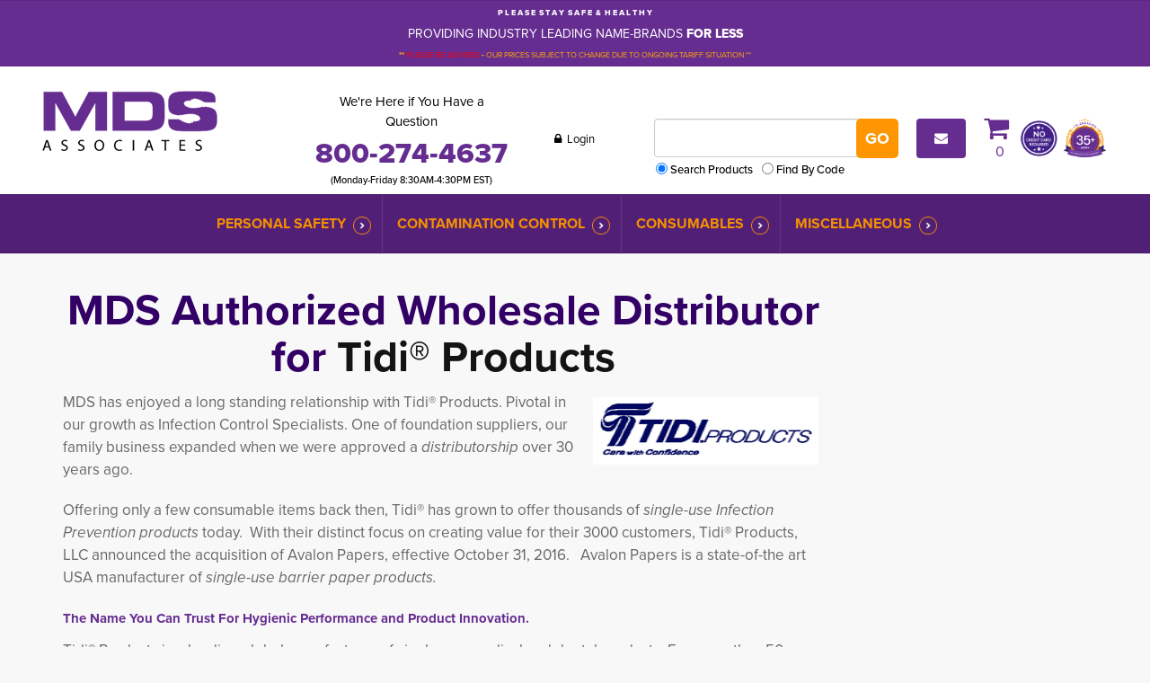

--- FILE ---
content_type: text/html; charset=UTF-8
request_url: https://www.mdsassociates.com/wholesale-tidi-products/distributor
body_size: 8807
content:
<!DOCTYPE html PUBLIC "-//W3C//DTD XHTML 1.0 Transitional//EN" "http://www.w3.org/TR/xhtml1/DTD/xhtml1-transitional.dtd">
<html xmlns="http://www.w3.org/1999/xhtml">

<head>
<meta http-equiv='X-UA-Compatible' content='IE=edge' />
 <!-- Google Tag Manager -->
<script>(function(w,d,s,l,i){w[l]=w[l]||[];w[l].push({'gtm.start':
new Date().getTime(),event:'gtm.js'});var f=d.getElementsByTagName(s)[0],
j=d.createElement(s),dl=l!='dataLayer'?'&l='+l:'';j.async=true;j.src=
'https://www.googletagmanager.com/gtm.js?id='+i+dl;f.parentNode.insertBefore(j,f);
})(window,document,'script','dataLayer','GTM-TKSTGHN');</script>
<!-- End Google Tag Manager -->

  
  <!-- Global site tag (gtag.js) - Google Analytics -->
  <script async src="https://www.googletagmanager.com/gtag/js?id=UA-25189945-1"></script>
  <script>
    window.dataLayer = window.dataLayer || [];
    function gtag() { dataLayer.push(arguments); }
    gtag('js', new Date());

    gtag('config', 'UA-25189945-1');
  </script>

  <title> MDS Wholesale Distributor | Tidi® Products </title>
  <meta http-equiv='Content-Type' content='text/html; charset=UTF-8' />
  <meta name="viewport" content="width=device-width, initial-scale=1.0" />
  <meta http-equiv="X-UA-Compatible" content="IE=edge" />
  <meta http-equiv="Cache-Control" content="no-cache" />
  <meta http-equiv="Pragma" content="no-cache" />
  <meta name="Keywords" content="Discount Tidi Products, Wholesale Tidi Products, Tidi Products Distributor, Tidi Product Supplies, Cheap Tidi Products, Single-Use Infection Prevention Supplies, Single-Use Infection Control Products," />
  <meta name="Description" content="TIDI® Products is a leading global manufacturer of single-use medical and dental products. Shop MDS Associates  for complete infection control supplies!" />
  <meta name="Robots" content="index,follow" />
  <meta name="Author" content="360 PSG" />
  <meta name="Copyright" content="MDS Associates (copyright holder)" />
  <meta name="Generator" content="Fission Content Management System" />
  <link rel="shortcut icon" href="/templates/custom/mdsassociates-2019/images/favicon.ico" />
  <link rel="apple-touch-icon-precomposed" href="/templates/custom/mdsassociates-2019/apple-touch-icon.png">

  <link href='//fonts.googleapis.com/css?family=Raleway:100,300,400,600,700,800|Open+Sans:400,300,600,700,800' rel='stylesheet' type='text/css'>
  
  <!-- Adobe Fonts - proxima-nova 400,400i,500,600,700,700i,800 -->
  <link rel="stylesheet" href="https://use.typekit.net/skn5qtv.css">

  <script type='text/javascript'>
    var PF_pageLoaded = false;
  </script>

  <link rel="stylesheet" type="text/css" href="/templates/custom/mdsassociates-2019/css/bootstrap.min.css">
  <link rel="stylesheet" href="/templates/custom/mdsassociates-2019/css/flexslider.css" />

  
<link href='/templates/custom/mdsassociates-2019/css/page.css?v=1.29.6.072379c7' rel='stylesheet' type='text/css'  />
<link href='/templates/custom/mdsassociates-2019/css/form.css?v=1.29.6.072379c7' rel='stylesheet' type='text/css'  />
<link href='/templates/front/css/form-imagedrop.css?v=1.29.6.072379c7' rel='stylesheet' type='text/css'  />
<link href='/templates/front/css/form-radio-checks.css?v=1.29.6.072379c7' rel='stylesheet' type='text/css'  />
<link href='/templates/front/css/modules/rss-feed.css?v=1.29.6.072379c7' rel='stylesheet' type='text/css'  />
<link href='/templates/front/css/modules/catalog-categories.css?v=1.29.6.072379c7' rel='stylesheet' type='text/css'  />
<link href='/templates/front/css/modules/modules.css?v=1.29.6.072379c7' rel='stylesheet' type='text/css'  />
<link href='/templates/custom/mdsassociates-2019/css/content.css?v=1.29.6.072379c7' rel='stylesheet' type='text/css'  />
<link href='/templates/custom/mdsassociates-2019/css/list.css?v=1.29.6.072379c7' rel='stylesheet' type='text/css'  />
<link href='/templates/front/css/modules/MOD.ImageList.001.css?v=1.29.6.072379c7' rel='stylesheet' type='text/css'  />
<link href='/themes/blank/style.css?v=1.29.6.072379c7' rel='stylesheet' type='text/css'  />
<link href='/menus-css/mega-menu-2021.css?v=1.29.6.072379c7' rel='stylesheet' type='text/css'  />
<link href='/themes/mds_default/style.css?v=1.29.6.072379c7' rel='stylesheet' type='text/css'  />
<link href='/templates/front/css/list-search-results.css?v=1.29.6.072379c7' rel='stylesheet' type='text/css'  />
<link href='/templates/front/css/sitemap.css?v=1.29.6.072379c7' rel='stylesheet' type='text/css'  />
<link href='/templates/front/css/categories.css?v=1.29.6.072379c7' rel='stylesheet' type='text/css'  />
<link href='/templates/front/css/overlib.css?v=1.29.6.072379c7' rel='stylesheet' type='text/css'  />
<link href='/cmscore/css/pf-responsive.css?v=1.29.6.072379c7' rel='stylesheet' type='text/css'  />
<link href='/cmscore/css/font-awesome.css?v=1.29.6.072379c7' rel='stylesheet' type='text/css'  />
<link href='/cmscore/css/form-website-field.css?v=1.29.6.072379c7' rel='stylesheet' type='text/css'  />

  <script type="text/javascript" src="//ajax.googleapis.com/ajax/libs/jquery/1.11.1/jquery.min.js"></script><script type="text/javascript">$.noConflict();</script>

<script type='text/javascript'>
var isLinuxServer = true; var isWindowsServer = false; var PF_QUICK_INFO_BLOCK_WIDTH = 200; var PF_QUICK_LAUNCH_BLOCK_HEIGHT = 100; var PF_QUICK_INFO_START = false; var PF_QUICK_LAUNCH_START = false; var TINYMCE_IMAGE_MANAGER_COMPONENT = 'imagemanager';  var TINYMCE_FILE_MANAGER_COMPONENT = 'filemanager'; var PF_WYSIWYG_ENGINE = 'CKEDITOR'; var PF_IS_CKEDITOR = 1; var CKEDITOR_BASEPATH = '/cmscore/ckeditor/4.5.7/'; var PF_IS_WYSIWYG_PRO = 0; var PF_IS_TINYMCE = 0;
</script>

<script type="text/javascript">var djConfig = {"baseUrl":"\/fission\/js\/dojo\/dojo\/","parseOnLoad":true,"modulePaths":{"pf":"\/fission\/js\/pf","cms":"\/js\/cms","cmsx":"\/app\/js\/cmsx"},"isDebug":false};</script>

<script src='/cmscore/js/prototype/prototype-1.6.1-with-utils-360mod.js?v=1.29.6.072379c7' type='text/javascript'></script>
<script src='/cmscore/js/dojo/dojo/dojo.js?v=1.29.6.072379c7' type='text/javascript'></script>
<script src='/cmscore/js/pf/pf.js?v=1.29.6.072379c7' type='text/javascript'></script>
<script src='/cmscore/js/placeholder/placeholder.js?v=1.29.6.072379c7' type='text/javascript'></script>
<script src='/cmscore/js/phpfission-common.js?v=1.29.6.072379c7' type='text/javascript'></script>
<script src='/cmscore/js/phpfission-common-uncompiled.js?v=1.29.6.072379c7' type='text/javascript'></script>
<script src='/cmscore/js/browser-detect.js?v=1.29.6.072379c7' type='text/javascript'></script>
<script src='/cmscore/js/alert-handler.js?v=1.29.6.072379c7' type='text/javascript'></script>
<script src='/cmscore/js/window-screen-size.js?v=1.29.6.072379c7' type='text/javascript'></script>
<script src='/cmscore/js/ckeditor-utilities.js?v=1.29.6.072379c7' type='text/javascript'></script>
<script src='/cmscore/js/pf-text-sizer-001.js?v=1.29.6.072379c7' type='text/javascript'></script>
<script src='/cmscore/js/pf-modules-001.js?v=1.29.6.072379c7' type='text/javascript'></script>
<script src='/cmscore/js/overlib/overlib.js?v=1.29.6.072379c7' type='text/javascript'></script>
<script src='/cmscore/js/pf-list-002.js?v=1.29.6.072379c7' type='text/javascript'></script>
<script src='/cmscore/js/pf-responsive.min.js?v=1.29.6.072379c7' type='text/javascript'></script>

  
  <link rel='canonical' href='https://www.mdsassociates.com/wholesale-tidi-products/distributor' />
  <script type="text/javascript" src="/templates/custom/mdsassociates-2019/js/bootstrap.min.js"></script>
  
  

  <meta name="google-site-verification" content="2b091lxi4tNmvVUXocSIMhaSsmhoNCRojgq6Lnm3pyw" />

<!-- Global site tag (gtag.js) - Google Analytics -->
<script async src='https://www.googletagmanager.com/gtag/js?id=G-34V55DDBY1'></script>
<script>
    window.dataLayer = window.dataLayer || [];
    function gtag(){dataLayer.push(arguments);}
    gtag('js', new Date());
    
    gtag('config', 'G-34V55DDBY1');
</script>

</head>

<body onload='PF_pageLoaded=true; PF_JSA_generatePopUps_001();'>
  
  <!-- Google Tag Manager (noscript) -->
<noscript><iframe src="https://www.googletagmanager.com/ns.html?id=GTM-TKSTGHN"
height="0" width="0" style="display:none;visibility:hidden"></iframe></noscript>
<!-- End Google Tag Manager (noscript) -->



  <!-- Mobile Header -->
  <div class="mobile-header">
    <div class="box1 phone">
      <div class='theme-blank module-static-content-001'><div class='module'><div class='module-content'><h5>We&#39;re Here if You Have a Question</h5>

<h3>800-274-4637</h3>

<h5>(Monday-Friday 8:30AM-4:30PM EST)</h5></div></div></div>
    </div>
    <div class="box2 login">
      <div class='theme-blank module-login-box-001'><div class='module'><div class='module-content'><form id='login_block_100107' name='login_block_100107' action="/myaccount/site-login.php" method='post'  data-pf-form="true" style='margin:0px;'>
<input name='form_name' id='login_block_100107_form_name' type='hidden' value='login_block_100107' />
<input name='form_event' id='login_block_100107_form_event' type='hidden' value='submit' />
<input type='hidden' name='task'  value="process-site-login" />
<input type='hidden' name='login_redirect_to' id='login_redirect_to' value="dashboard" />
<!-- Trigger the modal with a button -->

<p><button class="btn btn-default" data-target="#myModal2" data-toggle="modal" type="button"><i class="fa fa-lock" aria-hidden="true"></i> Login</button></p>

<!-- Modal -->
<div id="myModal2" class="modal fade" role="dialog">
  <div class="modal-dialog">

    <!-- Modal content-->
    <div class="modal-content">
      <div class="modal-header">
        <button type="button" class="close" data-dismiss="modal">&times;</button>

      </div>
      <div class="modal-body">
        <h4 class="modal-title">User Login</h4>



<div class="login-wrap">
<table>
<tr>
    <td>

<div class="form-group">
  <label class="control-label" for="username">
    Username
  </label>
  <div class="input-group">
    <div class="input-group-addon">
      <i class="fa fa-user" aria-hidden="true"></i>
    </div>
    <input type='text' name='login_username_100107' id='login_username_100107' value="" class="text-off" onfocus=" this.className='text-on';" onblur=" this.className='text-off';" />
  </div>
</div>



</td>
</tr>
<tr>
    <td>

<div class="form-group">
  <label class="control-label" for="password">
    Password
  </label>
  <div class="input-group">
    <div class="input-group-addon">
      <i class="fa fa-lock" aria-hidden="true"></i>
    </div>
    <input type='password' name='login_password_100107' id='login_password_100107' value="" autocomplete="off" class="password-off" onfocus=" this.className='password-on';" onblur=" this.className='password-off';" />
  </div>
</div>

</td>
</tr>
<tr>
    <td><input type='submit' name='login_button_100107' id='login_button_100107' value="Login" class="submit-off" onmouseover=" this.className='submit-over';" onmouseout=" this.className='submit-off';" onfocus=" this.className='submit-on';" onblur=" this.className='submit-off';" /></td>
</tr>


    <tr><td><small class="remember"><table border='0' cellpadding='0' cellspacing='0' class=''><tr><td class='collection'><input type='checkbox' name='login_remember_me_100107[]'  value="YES" class="checkbox-off" /></td><td class='collection-caption'>Remember Me</td></tr></table></small></td></tr>



    <tr><td><small><a href='/forgot-password.php' title="Forgot Password?">Forgot Password?</a></small></td></tr>




</table>
</div>

      </div>

      <!--<div class="modal-footer">
         <button type="button" class="btn primary" data-dismiss="modal">Close</button>
      </div> -->

    </div>

  </div>
</div></form></div></div></div>
    </div>
    <div class="box2 cart">
      <div class='theme-blank module-shopping-cart-001'><div class='module'><div class='module-content'><div id='scm001_100106' class='scm001holder'><a href="/cart"><em class="fa fa-shopping-cart">&nbsp;</em> <span id='scm001_items_100106'>0</span></a></div></div></div></div>
    </div>
  </div>

  <!-- Top Bar - Desktop -->
  
  <div class="top-bar hidden-phone">
    <div class="container">
      <div class='theme-blank module-static-content-001'><div class='module'><div class='module-content'><div class="row">
<div class="col-sm-12">
<p style="text-align: center;"><span style="font-size:9px;"><strong>P L E A S E&nbsp; S T A Y&nbsp; S A F E&nbsp; &amp;&nbsp; H E A L T H Y</strong></span></p>

<p style="text-align: center;"><span style="font-size:14px;"><span style="color:#FFFFFF;">PROVIDING INDUSTRY LEADING NAME-BRANDS <strong>FOR LESS</strong></span></span></p>

<p style="text-align: center;"><span style="color:#FFA500;"><strong><span style="font-size:9px;">**</span></strong></span><span style="color:#FF0000;"><span style="font-size:9px;">&nbsp;PLEASE BE ADVISED</span></span><span style="color:#FFA500;"><strong><span style="font-size:9px;"> -</span></strong><span style="font-size:9px;"> OUR PRICES SUBJECT TO CHANGE DUE TO ONGOING TARIFF SITUATION **</span></span></p>
</div>
</div></div></div></div>
    </div>
  </div>
  
  
  <!-- Header -->
  <header>
    <div class="container">
      <div class="row">
        <div class="col-md-3 logo">
          <div class='theme-blank module-static-content-001'><div class='module'><div class='module-content'><a href="/"><img src="/templates/custom/mdsassociates-2015/images/logo.png" alt="MDS Associates" /></a></div></div></div>
        </div>
        <div class="col-md-9 contact-nos hidden-phone">
          <div class='theme-blank module-free-html-001'><div class='module'><div class='module-content'><div class="header-wrap-2024">
  <div class="phone-section">
<p>We&#39;re Here if You Have a Question 
  <strong><a href="tel:800-274-4637" class="phone-number">800-274-4637</a></strong></p>
    <h5>(Monday-Friday 8:30AM-4:30PM EST)</h5>
  </div>
  
<div class="user-section"><div class='theme-blank module-login-box-001'><div class='module'><div class='module-content'><form id='login_block_100102' name='login_block_100102' action="/myaccount/site-login.php" method='post'  data-pf-form="true" style='margin:0px;'>
<input name='form_name' id='login_block_100102_form_name' type='hidden' value='login_block_100102' />
<input name='form_event' id='login_block_100102_form_event' type='hidden' value='submit' />
<input type='hidden' name='task'  value="process-site-login" />
<input type='hidden' name='login_redirect_to' id='login_redirect_to' value="dashboard" />
<!-- Trigger the modal with a button -->
<button type="button" class="text-btn" data-toggle="modal" data-target="#myModal"><i class="fa fa-lock" aria-hidden="true">&nbsp;</i> Login</button>

<!-- Modal -->
<div id="myModal" class="modal fade" role="dialog">
  <div class="modal-dialog">

    <!-- Modal content-->
    <div class="modal-content">
      <div class="modal-header">
        <button type="button" class="close" data-dismiss="modal">&times;</button>

      </div>
      <div class="modal-body">
        <h4 class="modal-title">User Login</h4>



<div class="login-wrap">
<table>
<tr>
    <td>

<div class="form-group">
  <label class="control-label" for="username">
    Username
  </label>
  <div class="input-group">
    <div class="input-group-addon">
      <i class="fa fa-user" aria-hidden="true"></i>
    </div>
    <input type='text' name='login_username_100102' id='login_username_100102' value="" class="text-off" onfocus=" this.className='text-on';" onblur=" this.className='text-off';" />
  </div>
</div>



</td>
</tr>
<tr>
    <td>

<div class="form-group">
  <label class="control-label" for="password">
    Password
  </label>
  <div class="input-group">
    <div class="input-group-addon">
      <i class="fa fa-lock" aria-hidden="true"></i>
    </div>
    <input type='password' name='login_password_100102' id='login_password_100102' value="" autocomplete="off" class="password-off" onfocus=" this.className='password-on';" onblur=" this.className='password-off';" />
  </div>
</div>

</td>
</tr>
<tr>
    <td><input type='submit' name='login_button_100102' id='login_button_100102' value="Login" class="submit-off" onmouseover=" this.className='submit-over';" onmouseout=" this.className='submit-off';" onfocus=" this.className='submit-on';" onblur=" this.className='submit-off';" /></td>
</tr>


    <tr><td><small class="remember"><table border='0' cellpadding='0' cellspacing='0' class=''><tr><td class='collection'><input type='checkbox' name='login_remember_me_100102[]'  value="YES" class="checkbox-off" /></td><td class='collection-caption'>Remember Me</td></tr></table></small></td></tr>



    <tr><td><small><a href='/forgot-password.php' title="Forgot Password?">Forgot Password?</a></small></td></tr>




</table>
</div>

      </div>

      <!--<div class="modal-footer">
         <button type="button" class="btn primary" data-dismiss="modal">Close</button>
      </div> -->

    </div>

  </div>
</div></form></div></div></div></div>


  
<div class="navbar-form">
<div class="form-group"><div class='theme-blank module-catalog-search-001'><div class='module'><div class='module-content'><div class="product-search-module">
                        <form id='catalog_product_search' name='catalog_product_search' action="/catalog/product" method='get'  data-pf-form="true" style='margin:0px;'>
<input name='form_name' id='catalog_product_search_form_name' type='hidden' value='catalog_product_search' />
<input name='form_event' id='catalog_product_search_form_event' type='hidden' value='submit' />
<table>
<tr>
    <td><input type='text' name='q' id='q' value="" class="text-off" onfocus=" this.className='text-on';" onblur=" this.className='text-off';" /></td>
    <td><input type='submit' name='search' id='btn_search_catalog' value="Go" class="submit-off" onmouseover=" this.className='submit-over';" onmouseout=" this.className='submit-off';" onfocus=" this.className='submit-on';" onblur=" this.className='submit-off';" /></td>
</tr>
<tr>
    <td colspan=2>
        <table border='0' cellpadding='0' cellspacing='0' class=''><tr><td class='collection'><input type='radio' name='search_type' id='search_type_0' value="PRODUCT" checked="checked" class="radio-off" /></td><td class='collection-caption'><label for="search_type_0">Search Products</label></td><td class='collection'><input type='radio' name='search_type' id='search_type_1' value="CODE" class="radio-off" /></td><td class='collection-caption'><label for="search_type_1">Find By Code</label></td></tr></table>
    </td>
</tr>
</table>    </form>
                    </div></div></div></div></div>
</div>

<p><a class="icon-sm btn-primary" href="/content/pages/contact-us">
  <i class="fa fa-envelope"></i>
  <!--<img alt="" src="/templates/custom/mdsassociates-2015/images/i-envelope.png" />-->
  </a></p>

<div class="cart"><a href="/cart"><em class="fa fa-shopping-cart">&nbsp;</em><div class='theme-blank module-shopping-cart-001'><div class='module'><div class='module-content'><div id='scm001_100076' class='scm001holder'>
    <span id='scm001_items_100076'>0</span>
</div></div></div></div></a></div>
  

<div class="no-credit-card"><div class='theme-blank module-image-list-001'><div class='module'><div class='module-content'><style>
    .mod_image_tile_item_100219{
         float: left; 
         padding: 2px; 
         text-align:center; 
           
    }
</style>
<script>
    dojo.require('cms.Tiles');
    dojo.ready(function() {
        var tiles = new cms.Tiles(100219,2,'mod_image_tile_item');
    });
</script>
<div class ="mod-img-list-tile  mod_image_tile_item_100219"  style = "display:none;">
    <a href="/payment" >
        <img src="/content/images/icons/no-credit-card-required-resized.png" alt="No credit card required"  title ="No credit card required" />
    </a>
</div><div class ="mod-img-list-tile  mod_image_tile_item_100219"  style = "display:none;">
    <a href="/history" >
        <img src="/content/images/icons/mds-badge-35-years-new.png" alt="35 Years"  title ="35 Years" />
    </a>
</div><div class ="mod-img-list-tile-actions">
    

    
        <div class = 'img-list-tiles-show-less' id = 'mod_image_list_prev_button_100219'>
            <a href = '#mod_image_list_show_less'/> Prev </a>
        </div>
    

    
        <div class = 'img-list-tiles-show-more' id = 'mod_image_list_next_button_100219'>
            <a href = '#mod_image_list_show_more'> Next </a>
        </div>
    
</div></div></div></div></div>

  
</div></div></div></div>
        </div>
      </div>
    </div>
  </header><!-- /Header -->

  
  <!-- Top Bar - Phone -->
  
  <div class="top-bar visible-phone">
    <div class="container">
      <div class='theme-blank module-static-content-001'><div class='module'><div class='module-content'><div class="row">
<div class="col-sm-12">
<p style="text-align: center;"><span style="font-size:9px;"><strong>P L E A S E&nbsp; S T A Y&nbsp; S A F E&nbsp; &amp;&nbsp; H E A L T H Y</strong></span></p>

<p style="text-align: center;"><span style="font-size:14px;"><span style="color:#FFFFFF;">PROVIDING INDUSTRY LEADING NAME-BRANDS <strong>FOR LESS</strong></span></span></p>

<p style="text-align: center;"><span style="color:#FFA500;"><strong><span style="font-size:9px;">**</span></strong></span><span style="color:#FF0000;"><span style="font-size:9px;">&nbsp;PLEASE BE ADVISED</span></span><span style="color:#FFA500;"><strong><span style="font-size:9px;"> -</span></strong><span style="font-size:9px;"> OUR PRICES SUBJECT TO CHANGE DUE TO ONGOING TARIFF SITUATION **</span></span></p>
</div>
</div></div></div></div>
    </div>
  </div>
  
  

  <div class="mobile-search visible-phone">
    <div class='theme-blank module-catalog-search-001'><div class='module'><div class='module-content'><div class="product-search-module">
                        <form id='catalog_product_search' name='catalog_product_search' action="/catalog/product" method='get'  data-pf-form="true" style='margin:0px;'>
<input name='form_name' id='catalog_product_search_form_name' type='hidden' value='catalog_product_search' />
<input name='form_event' id='catalog_product_search_form_event' type='hidden' value='submit' />
<table>
<tr>
    <td><input type='text' name='q' id='q' value="" class="text-off" onfocus=" this.className='text-on';" onblur=" this.className='text-off';" /></td>
    <td><input type='submit' name='search' id='btn_search_catalog' value="Go" class="submit-off" onmouseover=" this.className='submit-over';" onmouseout=" this.className='submit-off';" onfocus=" this.className='submit-on';" onblur=" this.className='submit-off';" /></td>
</tr>
<tr>
    <td colspan=2>
        <table border='0' cellpadding='0' cellspacing='0' class=''><tr><td class='collection'><input type='radio' name='search_type' id='search_type_0' value="PRODUCT" checked="checked" class="radio-off" /></td><td class='collection-caption'><label for="search_type_0">Search Products</label></td><td class='collection'><input type='radio' name='search_type' id='search_type_1' value="CODE" class="radio-off" /></td><td class='collection-caption'><label for="search_type_1">Find By Code</label></td></tr></table>
    </td>
</tr>
</table>    </form>
                    </div></div></div></div>
  </div>


  <div class="menu-wrapper">

    <div class="toggle-buttons visible-phone">
      
      <!--
      <button type="button" class="secondary-menu-toggle btn btn-default btn-sm collapsed" data-toggle="collapse" data-target="#secondary-menu" aria-expanded="false" aria-controls="navbar">
        Industries <span>Served</span>
      </button>
      -->

      <button type="button" class="main-menu-toggle btn btn-default btn-sm collapsed visible-phone" data-toggle="collapse" data-target="#main-menu" aria-expanded="false" aria-controls="navbar">
        Browse <span>Products</span>
      </button>
    </div>

    <!-- New 2019 Secondary Category Menu - Phone View
    
    -->

    <!-- Main Menu -->
    
    <nav id="main-menu" class="navbar-collapse collapse main-menu">
      <div class="container">
        <div class='theme-blank module-menu-002'><div class='module'><div class='module-content'><div class='pf-cssmenu-mega-menu-2021-div'><ul id='menu_d12293e02752e6a18a08d795dbf8d5d3' class='pf-cssmenu-mega-menu-2021'><li class='lev1 no-sub no-sub-lev1 first first-lev1 ' ><a href='/catalog/category/personal-safety-supplies'  class='lev1 no-sub no-sub-lev1 first first-lev1 '>Personal Safety</a></li><li class='lev1 no-sub no-sub-lev1 ' ><a href='/category/cross-contamination/infection-control/-prevention-supplies'  class='lev1 no-sub no-sub-lev1 '>Contamination Control</a></li><li class='lev1 no-sub no-sub-lev1 ' ><a href='/category/consumable/wholesale/janitorial-jan-san-paper-product-supplies'  class='lev1 no-sub no-sub-lev1 '>Consumables</a></li><li class='lev1 no-sub no-sub-lev1 last last-lev1 ' ><a href='/category/miscellaneous'  class='lev1 no-sub no-sub-lev1 last last-lev1 '>Miscellaneous</a></li></ul></div>
                <!--[if lte IE 6]>
                <script type='text/javascript'>Event.observe(window, 'load', function() { PF_cssmenu_hover('menu_d12293e02752e6a18a08d795dbf8d5d3'); });</script>
                <![endif]-->
                </div></div></div>
      </div>
    </nav>
    

  </div>



  <!-- New 2018 Banner with right side -->
  <div class="banner-content">
    

    <div class="right">
      

      

    </div>
  </div>


  <!-- New 2019 Secondary Category Menu - Desktop View 
   -->
  
  
  <!-- New 2024 Brand Logos -->
  
  

  <!-- News -->
  


  

  
  
  
  
  
  <!-- Main Container -->
  <section id="main_container">
    <div class="container">
      <div class="row">

        


        <div class="col-md-9 col-sm-7 ">
          

          <div class='pf-responsive'>
<h1 style="text-align: center;"><span style="font-size:48px;"><strong><font color="#330066">MDS Authorized Wholesale Distributor for</font> Tidi&reg; Products</strong></span></h1>

<h4><a href="https://www.mdsassociates.com/catalog/product?form_name=catalog_product_search&amp;form_event=submit&amp;q=tidi&amp;search=Go&amp;search_type=PRODUCT" target="_self"><img alt="Tidi Products" src="/content/images/Logos/ms_tidi_01.gif" style="margin: 7px; float: right; width: 251px; height: 75px;" title="Image result for tidi products" /></a></h4>

<p><font color="#666666">MDS has enjoyed a long standing relationship with Tidi&reg; Products. Pivotal in our growth as Infection Control Specialists. One of foundation suppliers, our family business expanded when we were approved a <em>distributorship</em> over 30 years ago. </font></p>

<p><font color="#666666">Offering only a few consumable items back then, Tidi&reg; has grown to offer thousands of <em>single-use Infection Prevention products</em> today. &nbsp;With their distinct focus on creating value for their 3000 customers, Tidi&reg; Products, LLC announced the acquisition of Avalon Papers, effective October 31, 2016.&nbsp; &nbsp;Avalon Papers is a state-of-the art USA manufacturer of <em>single-use barrier paper products.</em></font></p>

<h4>The Name You Can Trust For Hygienic Performance and Product Innovation.</h4>

<p><font color="#666666">Tidi&reg; Products is a leading global manufacturer of single-use medical and dental products. For more than 50 years, they have served the needs of medical and dental providers around the world by developing products known for superior hygienic performance. </font></p>

<p><font color="#666666">A market leader in single-use, infection control products, Tidi&reg; Products protect healthcare workers and patients from infections diseases. They manufacturer consumable medical supplies, EMS supplies and dental supplies used for <em><a href="/wholesale-infection-prevention-control-supplies" target="_self">infection protection</a></em> in dental offices, chiropractic offices, community health centers, foodservice, environmental services, funeral homes, long-term care facilities, ambulances, EMT services, salons and homecare. </font></p>

<h2>Single-Use Medical Products &amp; Disposable Medical Supplies</h2>

<p><font color="#666666">They produce an extensive array of <em>disposable products</em> that include examination-table paper, exam gowns, drape sheets, <a href="https://www.mdsassociates.com/patient-bibs/towels"><em>dental bibs</em></a>, cotton products, medical gowns, headrest covers, sterile surgical drapes, wipers, dental sheaths, dental tray covers, gloves, storage cabinets, patient capes, pillowcases, patient clothing/apparel, blood pressure cuff barriers, underpads,washcloths, thermometer sheaths and more.</font></p>

<h2>TIDI&reg; Products Made in the USA</h2>

<p><font color="#666666">Founded in 1969, TIDI Products is a US based company in Neenah, Wisconsin and they are proud of the fact that its medical products are &quot;Made in the USA.&quot; Employing over 220 engineers, designers and skilled workers, Tidi&reg; Products Company develops new products and acquires existing medical product manufacturers that are leaders in infection control and infection management.</font></p>

<p><font color="#666666">Manufacturing processes at Tidi&reg; Products LLC include folding, cutting, sealing, die-cutting, laminating, and film extrusion. Manufacturing many disposable single-use medical products, Tidi&reg; offers caregivers ease of use and easy to dispose products that reduce the risk of infections. With quality as their hallmark, they proudly maintain the following prestigious certifications - ISO 9001: 2000; EN/ISO 13485: 2003; European CE Mark; and FDA registration and regulation.</font></p>

<hr />
<h4 style="text-align: center;">We sell TIDI&reg; Products for Less!</h4>

<h1 style="text-align: center;"><a href="https://www.mdsassociates.com/catalog/product?form_name=catalog_product_search&amp;form_event=submit&amp;q=Tidi&amp;search=Go&amp;search_type=PRODUCT"><strong><u>+shop for Tidi&reg; Products here</u></strong></a></h1>

<h5 align="center"><strong>Monday &ndash; Friday 8:30am &ndash; 4:30pm EST</strong></h5>

<p align="center">Call or Click Today</p>

<h5 align="center"><strong>Samples.&nbsp;&nbsp;&nbsp;&nbsp;&nbsp;&nbsp;&nbsp;&nbsp;&nbsp;&nbsp;&nbsp;&nbsp; Non-Published Volume Discounts.&nbsp; &nbsp;&nbsp;&nbsp;&nbsp;&nbsp;&nbsp;&nbsp;&nbsp;&nbsp;&nbsp;&nbsp; Questions.&nbsp;&nbsp;&nbsp; &nbsp; &nbsp; &nbsp; &nbsp; &nbsp;&nbsp; &nbsp; Orders.</strong></h5>

<h5 align="center"><strong>Toll-Free +800-274-4637&nbsp; | +716-668-4001&nbsp; | <a href="/cdn-cgi/l/email-protection#f69f989099b6bbb2a597858599959f97829385d895999b">info @MDSassociates.com</a>&nbsp;&nbsp; |&nbsp; <a href="https://www.mdsassociates.com">MDSassociates.com</a></strong></h5>

<p align="center"><em>&quot;We Want You To Return Home Safely...Every Day! &trade;</em></p>

<h5 style="text-align: center;">&nbsp;</h5>

<p style="text-align: center;">&quot;&quot;We Want You to Return Home Safely Every Day&quot;</p>

</div><!-- end pf-responsive -->

          
          
          
        </div>

        
      </div>
    </div>
  </section>
  <!-- /Main Container -->

  
  <!-- Feature -->
  
  
  
  <!-- Testimonials -->
  
  
  
  <!-- About -->
  
  
  
  
  <section class="callouts-section">
    <div class="container">
      <div class="row">
        <div class="col-md-12">

          <div class="connect-us">
            <div class="bg" id="leftHalf"></div>
            <div class="bg" id="rightHalf"></div>
            <div class='theme-blank module-static-content-001'><div class='module'><div class='module-content'><div class="row">
<div class="col-md-6 lefthalf">
<h2><a href="/content/pages/contact-us" target="_self" title="">Contact us</a></h2>

<p><a href="/content/pages/contact-us" target="_self" title="">for volume discount pricing</a></p>
<a class="go" href="/content/pages/contact-us" target="_self" title=""><img alt="GO" border="0" src="/templates/custom/mdsassociates-2015/images/go1.png" /></a></div>

<div class="col-md-6 righthalf">
<h2><a href="/" target="_self" title="">Sign up</a></h2>

<p><a href="/" target="_self" title="">for Promotions &amp; In-Stock Notifications</a></p>
<a class="go" href="/" target="_self" title=""><img alt="GO" border="0" src="/templates/custom/mdsassociates-2015/images/go2.png" /></a></div>
</div></div></div></div>
          </div>

        </div>
      </div>
    </div>
  </section>
  
  
  
  <!-- Footer -->
  <footer>
    <div class="container">
      <div class="row">
        <div class="col-md-4 contact-links">
          <div class='theme-blank module-static-content-001'><div class='module'><div class='module-content'><p><a href="/"><img alt="MDS Associates" class="footer-logo" src="/templates/custom/mdsassociates-2015/images/footer-logo.png" /></a></p>

<p>510 N Belleview Ave, Suite 102<br />
Cinnaminson, NJ 08077 USA<br />
Toll-Free:<a href=""> +800.274.4637</a>, <a href="#">+716.668.4001</a><br />
Fax: <a href=""> +716.668.4496</a><br />
<a href="/">www.mdsassociates.com</a><br />
<a href="https://eco-mdsassociates.com/" target="_self">www.eco-mdsassociates.com</a><a href="https://plus.google.com/b/114518220649945712881/" target="_blank"><img alt="Google+" src="/templates/custom/mdsassociates-2015/images/google+.png" /></a></p>
<!-- Hotjar Tracking Code for https://www.mdsassociates.com --></div></div></div>
        </div>
        <div class="col-md-8">
          <div class='theme-blank module-static-content-001'><div class='module'><div class='module-content'><div class="row">
<div class="col-md-3">
<h6>Category</h6>

<ul>
	<li><a href="https://www.mdsassociates.com/catalog/category/personal-protective-equipment/supplies">Personal Protection</a></li>
	<li><a href="https://www.mdsassociates.com/category/cross-contamination/infection-control/-prevention-supplies">Contamination Control</a></li>
	<li><a href="https://www.mdsassociates.com/category/consumable/wholesale/janitorial-jan-san-paper-product-supplies">Consumables</a></li>
	<li><a href="https://www.mdsassociates.com/category/miscellaneous">Miscellaneous</a></li>
</ul>

<h6>Industries Served</h6>

<ul>
	<li><a href="https://www.mdsassociates.com/market/dental-medicine">Dental Medicine</a></li>
	<li><a href="https://www.mdsassociates.com/market/food-processing-service">Food Processing</a></li>
	<li><a href="https://www.mdsassociates.com/market/cleanroom-crtical-controlled-regulated">Clean Room</a></li>
	<li><a href="https://www.mdsassociates.com/market/healthcare">Health Care</a></li>
	<li><a href="https://www.mdsassociates.com/market/industrial-safety/personal-protective-equipment/p.p.e./products-supplies">Industrial Safety</a></li>
</ul>
</div>

<div class="col-md-3">
<h6>Company Info</h6>

<ul>
	<li><a href="/history" target="_self">About Us</a></li>
	<li><a href="/mission" target="_self">Mission</a></li>
	<li><a href="/content/pages/contact-us" target="_self">Contact Us</a></li>
	<li><a href="https://www.mdsassociates.com/content-sample-request">Sample Requests</a></li>
	<li><a href="/testimonials" target="_self">Testimonials</a></li>
	<li><a href="https://www.mdsassociates.com/employment" target="_self">Employment</a></li>
</ul>
</div>

<div class="col-md-3">
<h6 id="tos">Terms of Sale</h6>

<ul>
	<li><a href="/documents/MDS/BusinessAcctCreditApp.pdf" target="_blank">Credit Application</a></li>
	<li><a href="https://www.mdsassociates.com/payment" target="_self">Payment Information</a></li>
	<li><a href="/pricing" target="_self">Pricing Policy</a></li>
	<li><a href="/private-policy-terms" target="_self">Privacy Notice</a></li>
	<li><a href="/returns" target="_self">Returned Goods</a></li>
	<li><a href="/shipping" target="_self">Shipping</a></li>
</ul>
</div>

<div class="col-md-3">
<h6>Services</h6>

<ul>
	<li><a href="https://www.mdsassociates.com/2026-blog-articles"><strong>2026</strong> Blog Articles</a></li>
	<li><a href="https://www.mdsassociates.com/2025-blog-articles"><strong>2025</strong> Blog Articles</a></li>
	<li><a href="https://www.mdsassociates.com/2024-blog-articles" target="_self"><strong>2024</strong> Blog Articles</a></li>
	<li><a href="https://www.mdsassociates.com/2023-blog-articles" target="_self"><strong>2023 </strong>Blog Articles</a></li>
	<li><a href="https://www.mdsassociates.com/article-archive">Article Archive</a></li>
	<li><a href="/services" target="_self">Signature Services</a></li>
	<li><a href="/automatic-delivery/shipping" target="_self">Automatic Delivery</a></li>
	<li><a href="https://www.mdsassociates.com/mds-promotions"><strong>MDS</strong> Promotions</a></li>
</ul>
</div>
</div></div></div></div>
        </div>
      </div>
      <div class="row">
        <div class="container">
          <hr />
          <p>&copy; 2005-2026 MDS Associates, Incorporated. All Rights Reserved.</p>
        </div>
      </div>
    </div>
  </footer>


  


  <div id='pfwindow_handler' style='visibility:hidden;'>
    <div id='pfwindow_loading'><img src='/cmscore/images/loading/150x150.gif' width='150' height='150' style='display:none;' border='0' alt='Loading' title='' /></div>
  </div>

  <div id='debug_window'></div>
  <script data-cfasync="false" src="/cdn-cgi/scripts/5c5dd728/cloudflare-static/email-decode.min.js"></script><script src="/templates/custom/mdsassociates-2019/js/scripts.js?v=12"></script>
  <script type="text/javascript" src="/templates/custom/mdsassociates-2019/js/jquery.flexslider-min.js"></script>

  
  <img src='/cmscore/js-detect.php?e=1' height='1' width='1' alt='' style='display:none;' /><noscript><img src='/cmscore/js-detect.php?e=0' height='1' width='1' alt='' style='display:none;' /></noscript>


  


<script defer src="https://static.cloudflareinsights.com/beacon.min.js/vcd15cbe7772f49c399c6a5babf22c1241717689176015" integrity="sha512-ZpsOmlRQV6y907TI0dKBHq9Md29nnaEIPlkf84rnaERnq6zvWvPUqr2ft8M1aS28oN72PdrCzSjY4U6VaAw1EQ==" data-cf-beacon='{"version":"2024.11.0","token":"4a8969dd7b0a46e6aa8529bf6d3db80a","r":1,"server_timing":{"name":{"cfCacheStatus":true,"cfEdge":true,"cfExtPri":true,"cfL4":true,"cfOrigin":true,"cfSpeedBrain":true},"location_startswith":null}}' crossorigin="anonymous"></script>
</body>

</html>

--- FILE ---
content_type: text/css
request_url: https://www.mdsassociates.com/templates/custom/mdsassociates-2019/css/content.css?v=1.29.6.072379c7
body_size: 1231
content:
/*    Any style that will affect the appearence of {=MAIN_BODY=} content should be here
    and will be used to format the guts of the WYSIWYG editor. All styles should be defined
    as a type selector (specific tag) or as a child of .mceContentBody (the WYSIWYG body wrapper) */

* {
  padding: 0px;
  margin: 0px;
}

body {
  font-weight: 400;
  color: #141414;
  font-family: proxima-nova, 'Raleway', Arial, sans-serif;
  font-size: 17px;
  line-height: 1.5;
}

body.wysiwyg-content {
  color: #000;
  font-size: 12px;
}

body.wysiwyg-content table {
  border: 1px solid;
}

body.wysiwyg-content .flexslider {
  box-shadow: none;
  -webkit-box-shadow: none;
}

body.wysiwyg-content .flexslider .slides > li {
  display: block !important;
  border: 1px solid #bfbfbf;
  padding: 50px;
  border-radius: 5px;
  margin: 20px 10px;
}

body.wysiwyg-content .collapse {
  display: block !important;
}
body.wysiwyg-content .panel-collapse {
  display: block !important;
}
body.wysiwyg-content .panel-body {
  border: 1px dashed #ff9200;
  margin: 5px;
}

a {
  color: #662d91;
}

a img {
  border: 0;
}

#actions a:link,
#actions a:visited,
#username a:link,
#username a:visited {
  color: #79BEE8;
}

#actions a:hover,
#actions a:active,
#username a:hover,
#username a:active {
  color: #DEF;
}


p {
  margin: 6px 0 12px 0;
}

blockquote {
  margin: 0px;
}

form {
  margin: 0px;
}

ul li,
ol li {
  margin: 6px 0 6px 36px;
}

.left ul li,
.left ol li,
.right ul li,
.right ol li {
  margin-left: 18px;
}

ul {
  overflow: hidden;
  /* fixes the issue that appears when bullets are inside a table or next to a floated object */
}

ul.catalog-product-module-list li {
  list-style-image: none;
  list-style: none;
  margin: 0;
}

table {
  padding: 0px;
  margin: 0px;
  border-collapse: collapse;
  border: 0px solid;
}

th {
  font-size: 11px;
}

td {
  text-align: left;
  vertical-align: top;
  padding: 0px;
}


h1 {
  margin: 12px 0;
  font-size: 27px;
}

h2 {
  margin: 12px 0 4px 0;
  font-size: 17px;
}

h3 {
  font-size: 25px;
  font-weight: 400;
  line-height: 36px;
}

@media (max-width: 767px) {
  h3 {
    font-size: 21px;
    font-weight: 400;
    line-height: 32px;
  }
}

h4 {
  font-size: 15px;
  font-weight: bold;
  line-height: 26px;
}

h5 {
  font-size: 10px;
  font-weight: bold;
}

h6 {
  padding: 10px;
  background-color: #eaeaea;
  border-radius: 8px;
  -moz-border-radius: 8px;
  -webkit-border-radius: 8px;
  font-size: 14px;
  font-weight: bold;
  color: #141414;
}

b {
  font-weight: 600;
}

fieldset {
  margin: 18px 0 0 0;
  border: none;
}

legend {
  padding: 4px;
}

.breadcrumbs {
  padding-top: 15px;
  font-size: 12px;
  font-weight: 100;
  color: #662d91;
}

.has-aside-left .breadcrumbs {
  padding-top: 0;
}

.breadcrumbs a {
  color: #662d91;
}

span.product-code {
  font-size: 10px;
}

/* Do Not Delete */

a:link .img-opacity-rollover,
a:visited .img-opacity-rollover {
  opacity: .70;
  filter: alpha(opacity=70);
  -moz-opacity: 0.7;
}

a:hover .img-opacity-rollover,
a:active .img-opacity-rollover {
  opacity: 1.00;
  filter: alpha(opacity=100);
  -moz-opacity: 1.00;
}

/* End Do Not Delete */


.fader-current-msg {
  text-align: center;
  color: #929292;
  font-size: 14px;
  font-weight: bold;
  padding-left: 20px;
  padding-right: 20px;
  padding-top: 10px;
}

.fader-current-msg p {
  text-align: center;
  color: #929292;
  font-size: 14px;
  font-weight: bold;
}

.open_quotes {
  background: url(/templates/front/images/quotes_open.jpg) no-repeat;
  height: 30px;
  text-align: left;
}

.close_quotes {
  background: url(/templates/front/images/quotes_closed.jpg) top right no-repeat;
  height: 30px;
  text-align: right;
  margin-right: 10px;
}

p.quote_from {
  font-size: 12px;
  color: #c0c0c0;
}


/* Any SPAN classes are available in the WYSIWYG tool formatting dropdowns */
/* Place all span classes between these comments */
.button {
  color: #fff;
  padding: 5px 10px;
  font-size: 12px;
  font-weight: bold;
  text-decoration: none;
  background: #369;
  border: 1px outset #036;
}

.img-opacity-rollover {
  /* Empty class make it possible to select from the drop-down picker in the content editor.  Styles defined above. */
}


/* End SPAN tag classes */

div.fission-form-box {
  width: 64px;
  height: 64px;
  color: transparent;
  background: url(/cmscore/js/tiny_mce/plugins/pfforms/images/pfforms-placeholder.gif) no-repeat;
}

ul.news-module-list li {
  background: none;
  list-style-image: none;
  margin-left: 0;
  list-style: none;
}

ul.event-module-list li {
  background: none;
  list-style-image: none;
  margin-left: 0;
  list-style: none;
}

ul.rss-feeder li {
  background: none;
  list-style-image: none;
  margin-left: 0;
  list-style: none;
}

abbr {
  cursor: help;
  border-bottom: 1px dashed black;
}

.rowWithFullWidth {
  margin-left: 0 !important;
  margin-right: 0 !important;
}

--- FILE ---
content_type: text/css
request_url: https://www.mdsassociates.com/themes/mds_default/style.css?v=1.29.6.072379c7
body_size: -116
content:
/* Module Block Layout */
div.theme-mds_default {  }

div.theme-mds_default .module {  }

div.theme-mds_default .module-title {
    color: #3E145E;
    font-size: 23px;
    text-transform: uppercase;
    display: inline-block;
}

div.theme-mds_default .module_top{  }

div.theme-mds_default .module_bottom{  }

div.theme-mds_default .module-content {
	padding-bottom:20px;
}

div.theme-mds_default .module ul {
    list-style-type: none;
}

div.theme-mds_default .module .module_view_all {
    padding-top: 10px;
    text-align: right;
}

.catalog-product-details .theme-mds_default .module-content {
    padding-bottom: 0;
}

.catalog-product-details .theme-mds_default .module ul {
    margin-bottom: 0;
}

div.theme-mds_default .flexslider {
  margin: 0;
  background: transparent;
  border: 0;
  box-shadow: none;
  -webkit-box-shadow: none; 
     -moz-box-shadow: none;
          -o-box-shadow: none;
}

div.theme-mds_default .flexslider ul li {
  margin: 0;
}

--- FILE ---
content_type: application/javascript
request_url: https://www.mdsassociates.com/templates/custom/mdsassociates-2019/js/scripts.js?v=12
body_size: 1197
content:
(function ($) {
  /*
  ==============================================================================
  DOM READY
  ==============================================================================
  */
  $(function () {
    slideToggleMenu(".pf-cssmenu-verticalmenu2021"); // TopLevel <ul> class

    //
    // Open/Close subMenu
    // ---------------------------------------------------------
    // Fixes issue on Android devices, where the link navigates to
    // the page instead of opening the subMenu.
    //
    var $mainMenu = $(".pf-cssmenu-mega-menu2019");
    var $dropdownLink = $mainMenu.find("li.sub > a");
    $dropdownLink.append('<span class="js-dropdown-toggle" />');
    var $dropdownToggle = $(".js-dropdown-toggle");

    $dropdownToggle.on("click", function (e) {
      e.preventDefault();

      // prevent the parent from getting hidden
      setTimeout(function () {
        $dropdownToggle.parent().removeAttr("style");
      }, 5);

      // open/close the subMenu
      // $(this).parent().next('ul').slideToggle();
    });

    //
    // Left Catalog Menu
    // ------------------------------------------------------------
    // Click to expand, click again to open link
    //
    function slideToggleMenu(el) {
      var $dropdownLink = $(el).find("a.sub");
      $dropdownLink.find(".js-dropdown-icon").remove(); // avoid duplicates
      $dropdownLink.append('<i class="js-dropdown-icon fa fa-fw fa-plus" />');
      var $dropdownIcon = $(".js-dropdown-icon");

      // Clone the link and insert it into the child UL > LI
      $dropdownLink.each(function (i) {
        $(this).next("ul").prepend('<li class="js-li-' + i + '"/>');
        var $clonedDropdownLink = $(this)
          .clone()
          .addClass("js-clonelink-" + i);
        $(".js-li-" + i).html($clonedDropdownLink);
        // replace "angle-down" icon with "caret-right" icon
        $clonedDropdownLink.find(".fa").remove();
        $clonedDropdownLink.append(
          '<i class="js-dropdown-icon fa fa-fw fa-angle-right" />'
        );

        // Add "All" text at the beginning
        $clonedDropdownLink.prepend("All ");
      });

      // SlideToggle Children
      $dropdownLink.on("click", function (e) {
        e.preventDefault();
        $(this).next("ul").slideToggle();
        $(this).toggleClass("js-is-expanded");
      });

      // Expand the Parent UL if the child is active
      $(".item-on").closest("ul").css("display", "block");
      $("a.item-on").addClass("js-is-expanded");
    }

    $("#main_container:has(.product-search)").addClass("mainbody-flex");
    $("#main_container:has(.catalog-item-details)").addClass("mainbody-flex");
    $("body:has(.catalog-product-details)").addClass("catalog-layout");

//    AOS.init();
  });

  /*
  ==============================================================================
  ON LOAD
  ==============================================================================
  */

  $(window).on("load", function () {
    equalheight(".catalog-product-list-item-wrap");

    jQuery(".flexslider").flexslider({
      animation: "slide",
      pauseOnHover: true,
      slideshowSpeed: 3000,
    });
  });

  /*
  ==============================================================================
  ON RESIZE
  ==============================================================================
  */

  $(window).on("resize", function () {
    equalheight(".catalog-product-list-item-wrap");
  });

  /*
  ==============================================================================
  CUSTOM FUNCTIONS
  ==============================================================================
  */

  equalheight = function (container) {
    var currentTallest = 0,
      currentRowStart = 0,
      rowDivs = new Array(),
      $el,
      topPosition = 0;

    $(container).each(function () {
      $el = $(this);
      $($el).height("auto");
      topPostion = $el.position().top;

      if (currentRowStart != topPostion) {
        for (currentDiv = 0; currentDiv < rowDivs.length; currentDiv++) {
          rowDivs[currentDiv].height(currentTallest);
        }
        rowDivs.length = 0; // empty the array
        currentRowStart = topPostion;
        currentTallest = $el.height();
        rowDivs.push($el);
      } else {
        rowDivs.push($el);
        currentTallest =
          currentTallest < $el.height() ? $el.height() : currentTallest;
      }
      for (currentDiv = 0; currentDiv < rowDivs.length; currentDiv++) {
        rowDivs[currentDiv].height(currentTallest);
      }
    });
  };

  // megamenu click to toggle
  $(".pf-cssmenu-mega-menu2019-div a.lev1").on("click", function (event) {
    event.preventDefault();
    $(this).next("ul.lev2").stop().slideToggle("fast");
    $(this).parent().siblings().children().next().slideUp();
    return false;
  });

  // $( ".pf-cssmenu-mega-menu2019-div a > span.js-dropdown-toggle" ).click(function() {
  //   event.preventDefault();
  //   $(this).next('ul.lev2').stop().slideToggle('fast');
  //   $(this).parent().siblings().children().next().slideUp();
  //   return false;
  // });

  // clicking out of menu hides the megamenu
  $(document).mouseup(function (e) {
    var container = $(".pf-cssmenu-mega-menu2019 > li > ul");
    // if the target of the click isn't the container nor a descendant of the container
    if (!container.is(e.target) && container.has(e.target).length === 0) {
      container.hide();
    }
  });
})(jQuery);


--- FILE ---
content_type: application/javascript
request_url: https://www.mdsassociates.com/cmscore/js/browser-detect.js?v=1.29.6.072379c7
body_size: 592
content:
function BrowserDetect(){var ua=navigator.userAgent.toLowerCase();this.isGecko=(ua.indexOf('gecko')!=-1&&ua.indexOf('safari')==-1);this.isAppleWebKit=(ua.indexOf('applewebkit')!=-1);this.isKonqueror=(ua.indexOf('konqueror')!=-1);this.isSafari=(ua.indexOf('safari')!=-1);this.isOmniweb=(ua.indexOf('omniweb')!=-1);this.isOpera=(ua.indexOf('opera')!=-1);this.isFirefox=(ua.indexOf('firefox')!=-1);this.isIcab=(ua.indexOf('icab')!=-1);this.isAol=(ua.indexOf('aol')!=-1);this.isIE=(ua.indexOf('msie')!=-1&&!this.isOpera&&(ua.indexOf('webtv')==-1));this.isMozilla=(this.isGecko&&ua.indexOf('gecko/')+14==ua.length);this.isFirebird=(ua.indexOf('firebird/')!=-1);this.isNS=((this.isGecko)?(ua.indexOf('netscape')!=-1):((ua.indexOf('mozilla')!=-1)&&!this.isOpera&&!this.isSafari&&(ua.indexOf('spoofer')==-1)&&(ua.indexOf('compatible')==-1)&&(ua.indexOf('webtv')==-1)&&(ua.indexOf('hotjava')==-1)));this.isIECompatible=((ua.indexOf('msie')!=-1)&&!this.isIE);this.isNSCompatible=((ua.indexOf('mozilla')!=-1)&&!this.isNS&&!this.isMozilla);this.geckoVersion=((this.isGecko)?ua.substring((ua.lastIndexOf('gecko/')+6),(ua.lastIndexOf('gecko/')+14)):-1);this.equivalentMozilla=((this.isGecko)?parseFloat(ua.substring(ua.indexOf('rv:')+3)):-1);this.appleWebKitVersion=((this.isAppleWebKit)?parseFloat(ua.substring(ua.indexOf('applewebkit/')+12)):-1);this.versionMinor=parseFloat(navigator.appVersion);if(this.isGecko&&!this.isMozilla){this.versionMinor=parseFloat(ua.substring(ua.indexOf('/',ua.indexOf('gecko/')+6)+1));}else if(this.isMozilla){this.versionMinor=parseFloat(ua.substring(ua.indexOf('rv:')+3));}else if(this.isIE&&this.versionMinor>=4){this.versionMinor=parseFloat(ua.substring(ua.indexOf('msie ')+5));}else if(this.isKonqueror){this.versionMinor=parseFloat(ua.substring(ua.indexOf('konqueror/')+10));}else if(this.isSafari){this.versionMinor=parseFloat(ua.substring(ua.lastIndexOf('safari/')+7));}else if(this.isOmniweb){this.versionMinor=parseFloat(ua.substring(ua.lastIndexOf('omniweb/')+8));}else if(this.isOpera){this.versionMinor=parseFloat(ua.substring(ua.indexOf('opera')+6));}else if(this.isIcab){this.versionMinor=parseFloat(ua.substring(ua.indexOf('icab')+5));}this.versionMajor=parseInt(this.versionMinor);this.versionFull=parseFloat(this.versionMajor+'.'+this.versionMinor);this.isDOM1=(document.getElementById);this.isDOM2Event=(document.addEventListener&&document.removeEventListener);this.mode=document.compatMode?document.compatMode:'BackCompat';this.isWin=(ua.indexOf('win')!=-1);this.isWin32=(this.isWin&&(ua.indexOf('95')!=-1||ua.indexOf('98')!=-1||ua.indexOf('nt')!=-1||ua.indexOf('win32')!=-1||ua.indexOf('32bit')!=-1||ua.indexOf('xp')!=-1));this.isMac=(ua.indexOf('mac')!=-1);this.isUnix=(ua.indexOf('unix')!=-1||ua.indexOf('sunos')!=-1||ua.indexOf('bsd')!=-1||ua.indexOf('x11')!=-1)
this.isLinux=(ua.indexOf('linux')!=-1);this.isNS4x=(this.isNS&&this.versionMajor==4);this.isNS40x=(this.isNS4x&&this.versionMinor<4.5);this.isNS47x=(this.isNS4x&&this.versionMinor>=4.7);this.isNS4up=(this.isNS&&this.versionMinor>=4);this.isNS6x=(this.isNS&&this.versionMajor==6);this.isNS6up=(this.isNS&&this.versionMajor>=6);this.isNS7x=(this.isNS&&this.versionMajor==7);this.isNS7up=(this.isNS&&this.versionMajor>=7);this.isIE4x=(this.isIE&&this.versionMajor==4);this.isIE4up=(this.isIE&&this.versionMajor>=4);this.isIE5x=(this.isIE&&this.versionMajor==5);this.isIE55=(this.isIE&&this.versionMinor==5.5);this.isIE5up=(this.isIE&&this.versionMajor>=5);this.isIE6x=(this.isIE&&this.versionMajor==6);this.isIE6up=(this.isIE&&this.versionMajor>=6);this.isIE7x=(this.isIE&&this.versionMajor==7);this.isIE7up=(this.isIE&&this.versionMajor>=7);this.isIE4xMac=(this.isIE4x&&this.isMac);}var browser=new BrowserDetect();var isIE=false;var isIE7=false;var isFF=false;if(browser.isIE7up&&browser.versionFull>=7){isIE7=true;}if(browser.isIE6up&&browser.versionFull>=6){isIE=true;}else if(browser.isFirefox&&browser.versionFull>=1.1){isFF=true;}if(!(isIE||isFF)){}var display_tablerow=(isFF)?'table-row':'inline';var ie_prefix=(isIE)?'ie-':'';